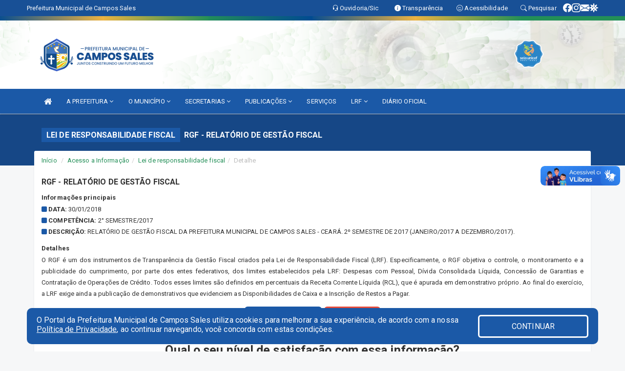

--- FILE ---
content_type: text/html; charset=utf-8
request_url: https://www.google.com/recaptcha/enterprise/anchor?ar=1&k=6Lfpno0rAAAAAKLuHiMwU8-MdXdGCKY9-FdmjwEF&co=aHR0cHM6Ly93d3cuY2FtcG9zc2FsZXMuY2UuZ292LmJyOjQ0Mw..&hl=en&v=PoyoqOPhxBO7pBk68S4YbpHZ&size=normal&anchor-ms=20000&execute-ms=30000&cb=xg6ihssxpqza
body_size: 49764
content:
<!DOCTYPE HTML><html dir="ltr" lang="en"><head><meta http-equiv="Content-Type" content="text/html; charset=UTF-8">
<meta http-equiv="X-UA-Compatible" content="IE=edge">
<title>reCAPTCHA</title>
<style type="text/css">
/* cyrillic-ext */
@font-face {
  font-family: 'Roboto';
  font-style: normal;
  font-weight: 400;
  font-stretch: 100%;
  src: url(//fonts.gstatic.com/s/roboto/v48/KFO7CnqEu92Fr1ME7kSn66aGLdTylUAMa3GUBHMdazTgWw.woff2) format('woff2');
  unicode-range: U+0460-052F, U+1C80-1C8A, U+20B4, U+2DE0-2DFF, U+A640-A69F, U+FE2E-FE2F;
}
/* cyrillic */
@font-face {
  font-family: 'Roboto';
  font-style: normal;
  font-weight: 400;
  font-stretch: 100%;
  src: url(//fonts.gstatic.com/s/roboto/v48/KFO7CnqEu92Fr1ME7kSn66aGLdTylUAMa3iUBHMdazTgWw.woff2) format('woff2');
  unicode-range: U+0301, U+0400-045F, U+0490-0491, U+04B0-04B1, U+2116;
}
/* greek-ext */
@font-face {
  font-family: 'Roboto';
  font-style: normal;
  font-weight: 400;
  font-stretch: 100%;
  src: url(//fonts.gstatic.com/s/roboto/v48/KFO7CnqEu92Fr1ME7kSn66aGLdTylUAMa3CUBHMdazTgWw.woff2) format('woff2');
  unicode-range: U+1F00-1FFF;
}
/* greek */
@font-face {
  font-family: 'Roboto';
  font-style: normal;
  font-weight: 400;
  font-stretch: 100%;
  src: url(//fonts.gstatic.com/s/roboto/v48/KFO7CnqEu92Fr1ME7kSn66aGLdTylUAMa3-UBHMdazTgWw.woff2) format('woff2');
  unicode-range: U+0370-0377, U+037A-037F, U+0384-038A, U+038C, U+038E-03A1, U+03A3-03FF;
}
/* math */
@font-face {
  font-family: 'Roboto';
  font-style: normal;
  font-weight: 400;
  font-stretch: 100%;
  src: url(//fonts.gstatic.com/s/roboto/v48/KFO7CnqEu92Fr1ME7kSn66aGLdTylUAMawCUBHMdazTgWw.woff2) format('woff2');
  unicode-range: U+0302-0303, U+0305, U+0307-0308, U+0310, U+0312, U+0315, U+031A, U+0326-0327, U+032C, U+032F-0330, U+0332-0333, U+0338, U+033A, U+0346, U+034D, U+0391-03A1, U+03A3-03A9, U+03B1-03C9, U+03D1, U+03D5-03D6, U+03F0-03F1, U+03F4-03F5, U+2016-2017, U+2034-2038, U+203C, U+2040, U+2043, U+2047, U+2050, U+2057, U+205F, U+2070-2071, U+2074-208E, U+2090-209C, U+20D0-20DC, U+20E1, U+20E5-20EF, U+2100-2112, U+2114-2115, U+2117-2121, U+2123-214F, U+2190, U+2192, U+2194-21AE, U+21B0-21E5, U+21F1-21F2, U+21F4-2211, U+2213-2214, U+2216-22FF, U+2308-230B, U+2310, U+2319, U+231C-2321, U+2336-237A, U+237C, U+2395, U+239B-23B7, U+23D0, U+23DC-23E1, U+2474-2475, U+25AF, U+25B3, U+25B7, U+25BD, U+25C1, U+25CA, U+25CC, U+25FB, U+266D-266F, U+27C0-27FF, U+2900-2AFF, U+2B0E-2B11, U+2B30-2B4C, U+2BFE, U+3030, U+FF5B, U+FF5D, U+1D400-1D7FF, U+1EE00-1EEFF;
}
/* symbols */
@font-face {
  font-family: 'Roboto';
  font-style: normal;
  font-weight: 400;
  font-stretch: 100%;
  src: url(//fonts.gstatic.com/s/roboto/v48/KFO7CnqEu92Fr1ME7kSn66aGLdTylUAMaxKUBHMdazTgWw.woff2) format('woff2');
  unicode-range: U+0001-000C, U+000E-001F, U+007F-009F, U+20DD-20E0, U+20E2-20E4, U+2150-218F, U+2190, U+2192, U+2194-2199, U+21AF, U+21E6-21F0, U+21F3, U+2218-2219, U+2299, U+22C4-22C6, U+2300-243F, U+2440-244A, U+2460-24FF, U+25A0-27BF, U+2800-28FF, U+2921-2922, U+2981, U+29BF, U+29EB, U+2B00-2BFF, U+4DC0-4DFF, U+FFF9-FFFB, U+10140-1018E, U+10190-1019C, U+101A0, U+101D0-101FD, U+102E0-102FB, U+10E60-10E7E, U+1D2C0-1D2D3, U+1D2E0-1D37F, U+1F000-1F0FF, U+1F100-1F1AD, U+1F1E6-1F1FF, U+1F30D-1F30F, U+1F315, U+1F31C, U+1F31E, U+1F320-1F32C, U+1F336, U+1F378, U+1F37D, U+1F382, U+1F393-1F39F, U+1F3A7-1F3A8, U+1F3AC-1F3AF, U+1F3C2, U+1F3C4-1F3C6, U+1F3CA-1F3CE, U+1F3D4-1F3E0, U+1F3ED, U+1F3F1-1F3F3, U+1F3F5-1F3F7, U+1F408, U+1F415, U+1F41F, U+1F426, U+1F43F, U+1F441-1F442, U+1F444, U+1F446-1F449, U+1F44C-1F44E, U+1F453, U+1F46A, U+1F47D, U+1F4A3, U+1F4B0, U+1F4B3, U+1F4B9, U+1F4BB, U+1F4BF, U+1F4C8-1F4CB, U+1F4D6, U+1F4DA, U+1F4DF, U+1F4E3-1F4E6, U+1F4EA-1F4ED, U+1F4F7, U+1F4F9-1F4FB, U+1F4FD-1F4FE, U+1F503, U+1F507-1F50B, U+1F50D, U+1F512-1F513, U+1F53E-1F54A, U+1F54F-1F5FA, U+1F610, U+1F650-1F67F, U+1F687, U+1F68D, U+1F691, U+1F694, U+1F698, U+1F6AD, U+1F6B2, U+1F6B9-1F6BA, U+1F6BC, U+1F6C6-1F6CF, U+1F6D3-1F6D7, U+1F6E0-1F6EA, U+1F6F0-1F6F3, U+1F6F7-1F6FC, U+1F700-1F7FF, U+1F800-1F80B, U+1F810-1F847, U+1F850-1F859, U+1F860-1F887, U+1F890-1F8AD, U+1F8B0-1F8BB, U+1F8C0-1F8C1, U+1F900-1F90B, U+1F93B, U+1F946, U+1F984, U+1F996, U+1F9E9, U+1FA00-1FA6F, U+1FA70-1FA7C, U+1FA80-1FA89, U+1FA8F-1FAC6, U+1FACE-1FADC, U+1FADF-1FAE9, U+1FAF0-1FAF8, U+1FB00-1FBFF;
}
/* vietnamese */
@font-face {
  font-family: 'Roboto';
  font-style: normal;
  font-weight: 400;
  font-stretch: 100%;
  src: url(//fonts.gstatic.com/s/roboto/v48/KFO7CnqEu92Fr1ME7kSn66aGLdTylUAMa3OUBHMdazTgWw.woff2) format('woff2');
  unicode-range: U+0102-0103, U+0110-0111, U+0128-0129, U+0168-0169, U+01A0-01A1, U+01AF-01B0, U+0300-0301, U+0303-0304, U+0308-0309, U+0323, U+0329, U+1EA0-1EF9, U+20AB;
}
/* latin-ext */
@font-face {
  font-family: 'Roboto';
  font-style: normal;
  font-weight: 400;
  font-stretch: 100%;
  src: url(//fonts.gstatic.com/s/roboto/v48/KFO7CnqEu92Fr1ME7kSn66aGLdTylUAMa3KUBHMdazTgWw.woff2) format('woff2');
  unicode-range: U+0100-02BA, U+02BD-02C5, U+02C7-02CC, U+02CE-02D7, U+02DD-02FF, U+0304, U+0308, U+0329, U+1D00-1DBF, U+1E00-1E9F, U+1EF2-1EFF, U+2020, U+20A0-20AB, U+20AD-20C0, U+2113, U+2C60-2C7F, U+A720-A7FF;
}
/* latin */
@font-face {
  font-family: 'Roboto';
  font-style: normal;
  font-weight: 400;
  font-stretch: 100%;
  src: url(//fonts.gstatic.com/s/roboto/v48/KFO7CnqEu92Fr1ME7kSn66aGLdTylUAMa3yUBHMdazQ.woff2) format('woff2');
  unicode-range: U+0000-00FF, U+0131, U+0152-0153, U+02BB-02BC, U+02C6, U+02DA, U+02DC, U+0304, U+0308, U+0329, U+2000-206F, U+20AC, U+2122, U+2191, U+2193, U+2212, U+2215, U+FEFF, U+FFFD;
}
/* cyrillic-ext */
@font-face {
  font-family: 'Roboto';
  font-style: normal;
  font-weight: 500;
  font-stretch: 100%;
  src: url(//fonts.gstatic.com/s/roboto/v48/KFO7CnqEu92Fr1ME7kSn66aGLdTylUAMa3GUBHMdazTgWw.woff2) format('woff2');
  unicode-range: U+0460-052F, U+1C80-1C8A, U+20B4, U+2DE0-2DFF, U+A640-A69F, U+FE2E-FE2F;
}
/* cyrillic */
@font-face {
  font-family: 'Roboto';
  font-style: normal;
  font-weight: 500;
  font-stretch: 100%;
  src: url(//fonts.gstatic.com/s/roboto/v48/KFO7CnqEu92Fr1ME7kSn66aGLdTylUAMa3iUBHMdazTgWw.woff2) format('woff2');
  unicode-range: U+0301, U+0400-045F, U+0490-0491, U+04B0-04B1, U+2116;
}
/* greek-ext */
@font-face {
  font-family: 'Roboto';
  font-style: normal;
  font-weight: 500;
  font-stretch: 100%;
  src: url(//fonts.gstatic.com/s/roboto/v48/KFO7CnqEu92Fr1ME7kSn66aGLdTylUAMa3CUBHMdazTgWw.woff2) format('woff2');
  unicode-range: U+1F00-1FFF;
}
/* greek */
@font-face {
  font-family: 'Roboto';
  font-style: normal;
  font-weight: 500;
  font-stretch: 100%;
  src: url(//fonts.gstatic.com/s/roboto/v48/KFO7CnqEu92Fr1ME7kSn66aGLdTylUAMa3-UBHMdazTgWw.woff2) format('woff2');
  unicode-range: U+0370-0377, U+037A-037F, U+0384-038A, U+038C, U+038E-03A1, U+03A3-03FF;
}
/* math */
@font-face {
  font-family: 'Roboto';
  font-style: normal;
  font-weight: 500;
  font-stretch: 100%;
  src: url(//fonts.gstatic.com/s/roboto/v48/KFO7CnqEu92Fr1ME7kSn66aGLdTylUAMawCUBHMdazTgWw.woff2) format('woff2');
  unicode-range: U+0302-0303, U+0305, U+0307-0308, U+0310, U+0312, U+0315, U+031A, U+0326-0327, U+032C, U+032F-0330, U+0332-0333, U+0338, U+033A, U+0346, U+034D, U+0391-03A1, U+03A3-03A9, U+03B1-03C9, U+03D1, U+03D5-03D6, U+03F0-03F1, U+03F4-03F5, U+2016-2017, U+2034-2038, U+203C, U+2040, U+2043, U+2047, U+2050, U+2057, U+205F, U+2070-2071, U+2074-208E, U+2090-209C, U+20D0-20DC, U+20E1, U+20E5-20EF, U+2100-2112, U+2114-2115, U+2117-2121, U+2123-214F, U+2190, U+2192, U+2194-21AE, U+21B0-21E5, U+21F1-21F2, U+21F4-2211, U+2213-2214, U+2216-22FF, U+2308-230B, U+2310, U+2319, U+231C-2321, U+2336-237A, U+237C, U+2395, U+239B-23B7, U+23D0, U+23DC-23E1, U+2474-2475, U+25AF, U+25B3, U+25B7, U+25BD, U+25C1, U+25CA, U+25CC, U+25FB, U+266D-266F, U+27C0-27FF, U+2900-2AFF, U+2B0E-2B11, U+2B30-2B4C, U+2BFE, U+3030, U+FF5B, U+FF5D, U+1D400-1D7FF, U+1EE00-1EEFF;
}
/* symbols */
@font-face {
  font-family: 'Roboto';
  font-style: normal;
  font-weight: 500;
  font-stretch: 100%;
  src: url(//fonts.gstatic.com/s/roboto/v48/KFO7CnqEu92Fr1ME7kSn66aGLdTylUAMaxKUBHMdazTgWw.woff2) format('woff2');
  unicode-range: U+0001-000C, U+000E-001F, U+007F-009F, U+20DD-20E0, U+20E2-20E4, U+2150-218F, U+2190, U+2192, U+2194-2199, U+21AF, U+21E6-21F0, U+21F3, U+2218-2219, U+2299, U+22C4-22C6, U+2300-243F, U+2440-244A, U+2460-24FF, U+25A0-27BF, U+2800-28FF, U+2921-2922, U+2981, U+29BF, U+29EB, U+2B00-2BFF, U+4DC0-4DFF, U+FFF9-FFFB, U+10140-1018E, U+10190-1019C, U+101A0, U+101D0-101FD, U+102E0-102FB, U+10E60-10E7E, U+1D2C0-1D2D3, U+1D2E0-1D37F, U+1F000-1F0FF, U+1F100-1F1AD, U+1F1E6-1F1FF, U+1F30D-1F30F, U+1F315, U+1F31C, U+1F31E, U+1F320-1F32C, U+1F336, U+1F378, U+1F37D, U+1F382, U+1F393-1F39F, U+1F3A7-1F3A8, U+1F3AC-1F3AF, U+1F3C2, U+1F3C4-1F3C6, U+1F3CA-1F3CE, U+1F3D4-1F3E0, U+1F3ED, U+1F3F1-1F3F3, U+1F3F5-1F3F7, U+1F408, U+1F415, U+1F41F, U+1F426, U+1F43F, U+1F441-1F442, U+1F444, U+1F446-1F449, U+1F44C-1F44E, U+1F453, U+1F46A, U+1F47D, U+1F4A3, U+1F4B0, U+1F4B3, U+1F4B9, U+1F4BB, U+1F4BF, U+1F4C8-1F4CB, U+1F4D6, U+1F4DA, U+1F4DF, U+1F4E3-1F4E6, U+1F4EA-1F4ED, U+1F4F7, U+1F4F9-1F4FB, U+1F4FD-1F4FE, U+1F503, U+1F507-1F50B, U+1F50D, U+1F512-1F513, U+1F53E-1F54A, U+1F54F-1F5FA, U+1F610, U+1F650-1F67F, U+1F687, U+1F68D, U+1F691, U+1F694, U+1F698, U+1F6AD, U+1F6B2, U+1F6B9-1F6BA, U+1F6BC, U+1F6C6-1F6CF, U+1F6D3-1F6D7, U+1F6E0-1F6EA, U+1F6F0-1F6F3, U+1F6F7-1F6FC, U+1F700-1F7FF, U+1F800-1F80B, U+1F810-1F847, U+1F850-1F859, U+1F860-1F887, U+1F890-1F8AD, U+1F8B0-1F8BB, U+1F8C0-1F8C1, U+1F900-1F90B, U+1F93B, U+1F946, U+1F984, U+1F996, U+1F9E9, U+1FA00-1FA6F, U+1FA70-1FA7C, U+1FA80-1FA89, U+1FA8F-1FAC6, U+1FACE-1FADC, U+1FADF-1FAE9, U+1FAF0-1FAF8, U+1FB00-1FBFF;
}
/* vietnamese */
@font-face {
  font-family: 'Roboto';
  font-style: normal;
  font-weight: 500;
  font-stretch: 100%;
  src: url(//fonts.gstatic.com/s/roboto/v48/KFO7CnqEu92Fr1ME7kSn66aGLdTylUAMa3OUBHMdazTgWw.woff2) format('woff2');
  unicode-range: U+0102-0103, U+0110-0111, U+0128-0129, U+0168-0169, U+01A0-01A1, U+01AF-01B0, U+0300-0301, U+0303-0304, U+0308-0309, U+0323, U+0329, U+1EA0-1EF9, U+20AB;
}
/* latin-ext */
@font-face {
  font-family: 'Roboto';
  font-style: normal;
  font-weight: 500;
  font-stretch: 100%;
  src: url(//fonts.gstatic.com/s/roboto/v48/KFO7CnqEu92Fr1ME7kSn66aGLdTylUAMa3KUBHMdazTgWw.woff2) format('woff2');
  unicode-range: U+0100-02BA, U+02BD-02C5, U+02C7-02CC, U+02CE-02D7, U+02DD-02FF, U+0304, U+0308, U+0329, U+1D00-1DBF, U+1E00-1E9F, U+1EF2-1EFF, U+2020, U+20A0-20AB, U+20AD-20C0, U+2113, U+2C60-2C7F, U+A720-A7FF;
}
/* latin */
@font-face {
  font-family: 'Roboto';
  font-style: normal;
  font-weight: 500;
  font-stretch: 100%;
  src: url(//fonts.gstatic.com/s/roboto/v48/KFO7CnqEu92Fr1ME7kSn66aGLdTylUAMa3yUBHMdazQ.woff2) format('woff2');
  unicode-range: U+0000-00FF, U+0131, U+0152-0153, U+02BB-02BC, U+02C6, U+02DA, U+02DC, U+0304, U+0308, U+0329, U+2000-206F, U+20AC, U+2122, U+2191, U+2193, U+2212, U+2215, U+FEFF, U+FFFD;
}
/* cyrillic-ext */
@font-face {
  font-family: 'Roboto';
  font-style: normal;
  font-weight: 900;
  font-stretch: 100%;
  src: url(//fonts.gstatic.com/s/roboto/v48/KFO7CnqEu92Fr1ME7kSn66aGLdTylUAMa3GUBHMdazTgWw.woff2) format('woff2');
  unicode-range: U+0460-052F, U+1C80-1C8A, U+20B4, U+2DE0-2DFF, U+A640-A69F, U+FE2E-FE2F;
}
/* cyrillic */
@font-face {
  font-family: 'Roboto';
  font-style: normal;
  font-weight: 900;
  font-stretch: 100%;
  src: url(//fonts.gstatic.com/s/roboto/v48/KFO7CnqEu92Fr1ME7kSn66aGLdTylUAMa3iUBHMdazTgWw.woff2) format('woff2');
  unicode-range: U+0301, U+0400-045F, U+0490-0491, U+04B0-04B1, U+2116;
}
/* greek-ext */
@font-face {
  font-family: 'Roboto';
  font-style: normal;
  font-weight: 900;
  font-stretch: 100%;
  src: url(//fonts.gstatic.com/s/roboto/v48/KFO7CnqEu92Fr1ME7kSn66aGLdTylUAMa3CUBHMdazTgWw.woff2) format('woff2');
  unicode-range: U+1F00-1FFF;
}
/* greek */
@font-face {
  font-family: 'Roboto';
  font-style: normal;
  font-weight: 900;
  font-stretch: 100%;
  src: url(//fonts.gstatic.com/s/roboto/v48/KFO7CnqEu92Fr1ME7kSn66aGLdTylUAMa3-UBHMdazTgWw.woff2) format('woff2');
  unicode-range: U+0370-0377, U+037A-037F, U+0384-038A, U+038C, U+038E-03A1, U+03A3-03FF;
}
/* math */
@font-face {
  font-family: 'Roboto';
  font-style: normal;
  font-weight: 900;
  font-stretch: 100%;
  src: url(//fonts.gstatic.com/s/roboto/v48/KFO7CnqEu92Fr1ME7kSn66aGLdTylUAMawCUBHMdazTgWw.woff2) format('woff2');
  unicode-range: U+0302-0303, U+0305, U+0307-0308, U+0310, U+0312, U+0315, U+031A, U+0326-0327, U+032C, U+032F-0330, U+0332-0333, U+0338, U+033A, U+0346, U+034D, U+0391-03A1, U+03A3-03A9, U+03B1-03C9, U+03D1, U+03D5-03D6, U+03F0-03F1, U+03F4-03F5, U+2016-2017, U+2034-2038, U+203C, U+2040, U+2043, U+2047, U+2050, U+2057, U+205F, U+2070-2071, U+2074-208E, U+2090-209C, U+20D0-20DC, U+20E1, U+20E5-20EF, U+2100-2112, U+2114-2115, U+2117-2121, U+2123-214F, U+2190, U+2192, U+2194-21AE, U+21B0-21E5, U+21F1-21F2, U+21F4-2211, U+2213-2214, U+2216-22FF, U+2308-230B, U+2310, U+2319, U+231C-2321, U+2336-237A, U+237C, U+2395, U+239B-23B7, U+23D0, U+23DC-23E1, U+2474-2475, U+25AF, U+25B3, U+25B7, U+25BD, U+25C1, U+25CA, U+25CC, U+25FB, U+266D-266F, U+27C0-27FF, U+2900-2AFF, U+2B0E-2B11, U+2B30-2B4C, U+2BFE, U+3030, U+FF5B, U+FF5D, U+1D400-1D7FF, U+1EE00-1EEFF;
}
/* symbols */
@font-face {
  font-family: 'Roboto';
  font-style: normal;
  font-weight: 900;
  font-stretch: 100%;
  src: url(//fonts.gstatic.com/s/roboto/v48/KFO7CnqEu92Fr1ME7kSn66aGLdTylUAMaxKUBHMdazTgWw.woff2) format('woff2');
  unicode-range: U+0001-000C, U+000E-001F, U+007F-009F, U+20DD-20E0, U+20E2-20E4, U+2150-218F, U+2190, U+2192, U+2194-2199, U+21AF, U+21E6-21F0, U+21F3, U+2218-2219, U+2299, U+22C4-22C6, U+2300-243F, U+2440-244A, U+2460-24FF, U+25A0-27BF, U+2800-28FF, U+2921-2922, U+2981, U+29BF, U+29EB, U+2B00-2BFF, U+4DC0-4DFF, U+FFF9-FFFB, U+10140-1018E, U+10190-1019C, U+101A0, U+101D0-101FD, U+102E0-102FB, U+10E60-10E7E, U+1D2C0-1D2D3, U+1D2E0-1D37F, U+1F000-1F0FF, U+1F100-1F1AD, U+1F1E6-1F1FF, U+1F30D-1F30F, U+1F315, U+1F31C, U+1F31E, U+1F320-1F32C, U+1F336, U+1F378, U+1F37D, U+1F382, U+1F393-1F39F, U+1F3A7-1F3A8, U+1F3AC-1F3AF, U+1F3C2, U+1F3C4-1F3C6, U+1F3CA-1F3CE, U+1F3D4-1F3E0, U+1F3ED, U+1F3F1-1F3F3, U+1F3F5-1F3F7, U+1F408, U+1F415, U+1F41F, U+1F426, U+1F43F, U+1F441-1F442, U+1F444, U+1F446-1F449, U+1F44C-1F44E, U+1F453, U+1F46A, U+1F47D, U+1F4A3, U+1F4B0, U+1F4B3, U+1F4B9, U+1F4BB, U+1F4BF, U+1F4C8-1F4CB, U+1F4D6, U+1F4DA, U+1F4DF, U+1F4E3-1F4E6, U+1F4EA-1F4ED, U+1F4F7, U+1F4F9-1F4FB, U+1F4FD-1F4FE, U+1F503, U+1F507-1F50B, U+1F50D, U+1F512-1F513, U+1F53E-1F54A, U+1F54F-1F5FA, U+1F610, U+1F650-1F67F, U+1F687, U+1F68D, U+1F691, U+1F694, U+1F698, U+1F6AD, U+1F6B2, U+1F6B9-1F6BA, U+1F6BC, U+1F6C6-1F6CF, U+1F6D3-1F6D7, U+1F6E0-1F6EA, U+1F6F0-1F6F3, U+1F6F7-1F6FC, U+1F700-1F7FF, U+1F800-1F80B, U+1F810-1F847, U+1F850-1F859, U+1F860-1F887, U+1F890-1F8AD, U+1F8B0-1F8BB, U+1F8C0-1F8C1, U+1F900-1F90B, U+1F93B, U+1F946, U+1F984, U+1F996, U+1F9E9, U+1FA00-1FA6F, U+1FA70-1FA7C, U+1FA80-1FA89, U+1FA8F-1FAC6, U+1FACE-1FADC, U+1FADF-1FAE9, U+1FAF0-1FAF8, U+1FB00-1FBFF;
}
/* vietnamese */
@font-face {
  font-family: 'Roboto';
  font-style: normal;
  font-weight: 900;
  font-stretch: 100%;
  src: url(//fonts.gstatic.com/s/roboto/v48/KFO7CnqEu92Fr1ME7kSn66aGLdTylUAMa3OUBHMdazTgWw.woff2) format('woff2');
  unicode-range: U+0102-0103, U+0110-0111, U+0128-0129, U+0168-0169, U+01A0-01A1, U+01AF-01B0, U+0300-0301, U+0303-0304, U+0308-0309, U+0323, U+0329, U+1EA0-1EF9, U+20AB;
}
/* latin-ext */
@font-face {
  font-family: 'Roboto';
  font-style: normal;
  font-weight: 900;
  font-stretch: 100%;
  src: url(//fonts.gstatic.com/s/roboto/v48/KFO7CnqEu92Fr1ME7kSn66aGLdTylUAMa3KUBHMdazTgWw.woff2) format('woff2');
  unicode-range: U+0100-02BA, U+02BD-02C5, U+02C7-02CC, U+02CE-02D7, U+02DD-02FF, U+0304, U+0308, U+0329, U+1D00-1DBF, U+1E00-1E9F, U+1EF2-1EFF, U+2020, U+20A0-20AB, U+20AD-20C0, U+2113, U+2C60-2C7F, U+A720-A7FF;
}
/* latin */
@font-face {
  font-family: 'Roboto';
  font-style: normal;
  font-weight: 900;
  font-stretch: 100%;
  src: url(//fonts.gstatic.com/s/roboto/v48/KFO7CnqEu92Fr1ME7kSn66aGLdTylUAMa3yUBHMdazQ.woff2) format('woff2');
  unicode-range: U+0000-00FF, U+0131, U+0152-0153, U+02BB-02BC, U+02C6, U+02DA, U+02DC, U+0304, U+0308, U+0329, U+2000-206F, U+20AC, U+2122, U+2191, U+2193, U+2212, U+2215, U+FEFF, U+FFFD;
}

</style>
<link rel="stylesheet" type="text/css" href="https://www.gstatic.com/recaptcha/releases/PoyoqOPhxBO7pBk68S4YbpHZ/styles__ltr.css">
<script nonce="qyvqCcLIhfEOWziF94D4rg" type="text/javascript">window['__recaptcha_api'] = 'https://www.google.com/recaptcha/enterprise/';</script>
<script type="text/javascript" src="https://www.gstatic.com/recaptcha/releases/PoyoqOPhxBO7pBk68S4YbpHZ/recaptcha__en.js" nonce="qyvqCcLIhfEOWziF94D4rg">
      
    </script></head>
<body><div id="rc-anchor-alert" class="rc-anchor-alert"></div>
<input type="hidden" id="recaptcha-token" value="[base64]">
<script type="text/javascript" nonce="qyvqCcLIhfEOWziF94D4rg">
      recaptcha.anchor.Main.init("[\x22ainput\x22,[\x22bgdata\x22,\x22\x22,\[base64]/[base64]/[base64]/[base64]/cjw8ejpyPj4+eil9Y2F0Y2gobCl7dGhyb3cgbDt9fSxIPWZ1bmN0aW9uKHcsdCx6KXtpZih3PT0xOTR8fHc9PTIwOCl0LnZbd10/dC52W3ddLmNvbmNhdCh6KTp0LnZbd109b2Yoeix0KTtlbHNle2lmKHQuYkImJnchPTMxNylyZXR1cm47dz09NjZ8fHc9PTEyMnx8dz09NDcwfHx3PT00NHx8dz09NDE2fHx3PT0zOTd8fHc9PTQyMXx8dz09Njh8fHc9PTcwfHx3PT0xODQ/[base64]/[base64]/[base64]/bmV3IGRbVl0oSlswXSk6cD09Mj9uZXcgZFtWXShKWzBdLEpbMV0pOnA9PTM/bmV3IGRbVl0oSlswXSxKWzFdLEpbMl0pOnA9PTQ/[base64]/[base64]/[base64]/[base64]\x22,\[base64]\x22,\x22bHIPC3XCsAZhdQ/CksKMUcOPwpkGw6pfw4x9w77Cq8KNwq5rw5vCuMKqw6J2w7HDvsOTwr89NMOoAcO9d8OtPmZ4LwrClsOjHMKQw5fDrsKPw6vCsG8Two3Cq2geHEHCuU/[base64]/w5MnwpXCqsKJC1MZwrZSUhtrwr9kFMOewpdYdMOKwoXCpHl2wpXDo8OBw6kxRxl9N8ONVytrwpNuKsKEw7DCrcKWw4ArwpDDmWNkwoVOwpVnVwoIA8OiFk/DnBbCgsOHw6oPw4Fjw6NlYnpaIsKlLjDCuMK5Z8OTDV1deR/DjnVmwq3DkVNWFsKVw5BHwpRTw40Bwo1ad31yHcO1aMONw5hwwqhHw6rDpcK2OsKNwodkKggAaMK7wr1zOwwmZBUTwozDicO1O8KsNcO2ACzChxLCu8OeDcKqHV1xw5fDpsOuS8OEwootPcKRM3DCuMO+w53ClWnCsDZFw6/CrsOAw68qaWl2PcKpIwnCnDzCoEURwrTDjcO3w5jDnTzDpyBsDAVHYsKPwqstEsO7w71RwqNDKcKPwqnDmMOvw5oTw5/CgQpEMgvCpcOsw4JBXcKbw7rDhMKDw47Csgo/woRmWiUfUmoCw6VOwolnw5hIJsKlNMOmw7zDrXhtOcOHw7vDr8OnNm5Hw53Ct3bDrFXDvSTCg8KPdS55JcOeQsOXw5hPw4XCvWjChMOFw7TCjMOfw6gOY2R0ccOXVi/[base64]/RiDDvXPCk8O5w6HDmMKnX8KtwpsawoXCo8Kbwr1SNcO8woPCvMKJFcKXUQPDnsOzAR/Dl2pbL8KDwqHCi8OcR8KqQcKCwp7CiUHDvxrDkiDCuQ7CksOzLDoCw5tyw6HDqMKWO3/DmkXCjSsLw43CqsKeCMKjwoMUw419wpLClcO0bcOwBmLCuMKEw57DuhHCuWLDlcKsw41gJ8OCVV0QSsKqO8K4JMKrPXAwAsK4wpQQDHbCrMKtXcOqw5kvwq8cUC0kw6ptwq/DuMKBWcKKwpg8w5/[base64]/Cg8KDGMOCw5bChVDComxuQcK7ThJNGsKZw5oNwr5HwrzClcOEanRAw6nCmzHDvcKzaiJBw5nCsjDCo8OQwqDCsXLCgxZ5LnfDgG4QN8Kqwq3Cr0/DscOCPBrCqVlvO09CeMKmW3/CkMKiwohiwoouwrtLGMKVw6bDmsOuwr7CqUnCikViB8KmO8KQT1nCg8KIfS4ZN8Ood2QMGzzDrsKOwoHDjUbCjcK4w6w6woM9wqIhw5EYb1bCgMOsDcKbFMOfPcKgWcK8wpwhw4IAehEbUkw7wofDhh7DhzlFwq/CqcKrdQ06ZhHCosKjQC1UdcOgCyPCsMOeET4Jw6ViwpXClcKZVGHCgG/CksK6wrPDn8KGYj3CqW3Dg1nDhcOROlTDvAsnCzLCjh45w6XDhMOHcD3Dqxgmw7XCssKqw4bCpcKATH1lUw87J8KPwpFsEcOMM1x5w4Qjw4zCoyLDvsO/w5M8aUlrwqRFw6prw6HDrRbCmcOHw4oVwp8Uw5TDkkd1PEfDuyjClXtTAScmDcKmwphhZsOEwpjCuMKXLsOUwo7Cp8OeFR99DAnDoMOXw5c/[base64]/ClmJ6w5IgW8KXV8OxSU/[base64]/CsGjCrcKiP8KOw6LCtcO6wqLCgHzCpFFHclzCnTYPw5YzwqLCrhnDiMOiw6TDiDhcLMKNw7/[base64]/DmiLCiSUyPMOYSMK5wqfDgj3CqsOxHS7CtjDCnmtlJMKBwoPDgw7DmArDl1LDjXLDuljCmSJDAD3CjsKHAsKtwoLCgsK/FyEYwpvDn8OEwqopWy0ddsKmwq1nJcOZw55ww5bCjsK6AnQvwr3Cv2Muw4PDnhtpwqwNwpVxRl/CgMORw7DCh8KhcwnDuVDCo8KcZsOBwoBqBlzDk3vCvlNaYcKgw5pIYcKjDiLCk3fDmx8Qw5RPLBLDkcOwwrk0wr3Clm7DlWNqMAN5FMKzWzM3w5VrL8O9w5JiwppfexUww6FQw4rDn8OlBcOYw6jDpQ7DiVwBeVTDssKiBBBEw4nCnRfCiMKpwrgJVBfDqMO/LW/[base64]/CvMOJwoURCcOPTMKyZsO4RsKOwpEwbsOaZidaw7zDpiY0w6Fuw6PDiQDDosOgW8OJFDnCt8KZwoHDmFR9wqo4aS05w6AJAsKIPMOOwoJRIRtlwohHJDDCi2ZKVMOzXjsbdsOhw6zCrwNKYMKQccKET8OXOzjDqHDDuMOUwp/Ct8K/wq7DucOfE8Kiwr1ScMKFwqp/[base64]/CkMKIcwxvLD/DkMKZw751w7LDsMO9V0gXw4YcDcOIV8KiRlrDqDdNwqhdw6nDv8K9OsOAdUMTw6rDsUJuw6LCusOHwpzCuH40YxHChcKlw61mAlBrIMKDPgdrwoJbw5whZX/Dj8ORKcO3wq5fw4F6wp9hw7VBwpM1w6/Ci1TCkmMvH8OXJho3YcO8esOLJzTCpSgiBWtjGwprB8K2wopPw7cfwoPDvsObPsOhCMO0w4DCm8OhXVPDpsKtw47DpiI+wqxGw6XCicK+AsOqKMOlLExCwoxxEcOFNG5dwpDCrB/DknZhwq5sEDTDksKTO107XzzDnMOQwp97McKIw7TCicObw5jDvhoqWGHCpMKswqHCgX8gwovDucOYwpsqwr7Di8KxwqLCiMKpSy0DwrfCmVzCpEM/wqTCtMOHwoszNcOHw4hSKMKgwpxYO8KOwr/Cr8KPQMO0AsOxw5rCglnDkcKww5cxa8O/[base64]/DuzYbwp7DmsKETsORw7vDnFHDtcOywrjDpcKwJsKtwqDDozIWw5pCIMK+w4/Dund0QCLDrS12w5vDmsKNV8Otw6PDvcKRJ8K7w7toUcOvcsK8NMK0Ek49wpd9woJjwopLwrzDvWpPwoV5T2bCpm4WwqjDocOiSyweUX9YfxLCkMO4wq/[base64]/[base64]/Dr8KHbnUzLBvDq8KxK8OLwq/DocKiSgrCqznDvVhKw47CvsOqw7orwprCkVnDqUfCgy19eCEEEsKQScOUV8Opw7w9woIHNVfDvWkvw7ZACETDpsOowppZMsK6wooaex9Iwptdw7UHVMOwTQjDn2McWMOTGCwNc8K8wpQ/w4HChsOyTDfDhyDDpQjCs8OJZAPCosOewrzDpGPCosOvwp3CtT9Hw57CoMOaYQFuwpofw6JFJSrDoUYRe8KGwrNuwoLCoAx7wopIJsOcT8Kpw6XCssKRwqTCsnYiwqhhw7vCgMOpwr7DoFnDhsOAPMOwwqbCvQ5yOmkaSlTCgsK7w5k2w6V8wrErKsKyKMK3wq/DgAXDiB4TwrYIN2XDhMOXwrBCdVRvEsKLwohJXMOXVBBow74AwpteBT/DmMOUw43CqsO4GUZdw6LDqcKlwo/DrSrDrmvCpV/DrsORwop4w5klwqvDlQvCgj8lwo10WCLCh8OoDgLCp8O2Og3CnsKXSMKgB0/Dg8Kyw6XDnmRmCMKgw5PCqgI0w6pQwqfDigkgw4ovaDldW8Ocwrhlw7A6w7E1L397w6M0w55gRH8+D8OEw6zDvE5Zw4VcdQgccU/DucOww49UasODMMOMIcOGFsK3wq/[base64]/X1DDjULCqcK8wozDl8OALWnCtVTCsw94DAjClMOjwqprw69+w6srwpN0bj3DlHnDnsO7VsOSO8OvSj89w4fChXcIw7DCoXTCp8OmfsOmfljCicORwq/DtcK9w5UQw4TCl8OHwrjDslwxwrdqGXvDicOTw6jCqcKCUVIBZDkmwp16UMKnwo4fEcObwo/CssOZwqDDh8Oww7lvwq/CpcOmw4JlwqRGwo3CgwhTVMKhZ2pLwqfDo8Oowr9Xw5kGw4fDoiYrYsKiEMKDCkw8USt0JVMOUxTCjwLDvRHCp8KZwrgzwpTDq8O+WUkgfT0AwqpLOMOFwovDjsO/w6hrecOTwqoXdsORwp4Ld8O8GXXChcKvUSXCusOzangkD8Oew7lqaCIzL3/CosOcQFcTDTzCh1dsw53Csy5GwqzCghrDjiZHwpvCi8O7YAPDh8OpacKhw7FxZ8K+woB4w5FZwpbChsObw5c3Zw7DhMO9CXY7wrjCsQw2OMONCibDik84anrDucKANQTCqcOBw5tawq/CoMKndMOSZwvDssOlDlV1HHMee8OKEHEnw5h6CcO4w5TCjRJIMWzCqQvCi0kTc8O7w7pwcxM/VzPCs8KGw4kWG8KMeMOLZBlSw7VWwr3DhyPCrsKcw77DoMKYw4LDpjUewq/DqkI1wpzDnMKEQcKEw4nCo8K3VnfDhsKDYMK0JMKDw7VjAcOQclzDjcKCCTDDq8K6wrTDhMO2asK5w7DDq1rCmMOJdMKHwr8xLRjDmcOSGMOnwqw/[base64]/DvMKawr3ClgZ8HMKqFzzDm8OhdD8Ka8OUQVVhw4LCpkkPw7UpBFXDj8Owwo7DlsONw6rDl8OibcKTw6HDpsKQasOzw47DqsKowpfDhHQ4M8OOwqXDhcOrw6p/ISYdRsOpw6/DrEZvw7R3w5LDjGtAw77DlkDCi8O4w7/Dr8O3w4HCssKlZMKQE8KheMKfw6NDwqFGw5RYw4vCn8Omw48MW8KmQGnCsz/[base64]/[base64]/MMKDw4NCFFXDpXnDjMKnwoxgwo/[base64]/w7IrHAZMwqV9Y8KqwqZswrkww6zClhtbWMKaw54zw4BBwrzCscKzwp/CsMOMQcKhUhUQw6VBScOYwqbCvDrCt8Kuwp7Cv8KmDwPDozvCpMK0YcKfK0hHCEISw5vDlcOXw6cBw5Flw7Zqw5dsOm1YFG8ZworCpG5xLcOrwqfDucKreyfDr8KUfGARwohpBMOswpjDgsOew6NILGAdwqxodcKRIy/DmMObwq8uw4zClsOFWMK7NsOtWsKPC8Oqw5/[base64]/DhcKWw6RXBsOqwr3DoU5eDsO3wrLDssOnwqXDhE4ydMKJTcKowpo/I2ROw5oBwpDDksKvwq4yTSbDhynCl8Kfw4FXw7BFwrvChn5XCcOdRxZxw6vDhVLDhcObw75UwrTChMOoIE15T8OewqXDnsKPPMKfw5Vmw54Pw7NYMsO0w4HCkcOQw5bCvsOuwqAiKsOVN3rCtjJzwrMaw59IQcKuGiE/PgXCqsKLZwxOOEt/[base64]/VsO7w4/DhMK1JEXDgibDm8KAw7nCjcKvTX98L8KSesOpwrQCwqQVDl0WIRhRwqjConvCusKlfyDCjXvDgEsuaFnDvCI1HMKfb8KELz7ClVHCpsO7wq5nw6NQWCTDosOuw5IBKlLCniDDjnNBFsO5w7HDsTRvwqTCtMKVPgMSw6PClcOTc3/Cmmozw61WW8K2UsKswpHDnmfDk8Oxw7jCm8Ohw6FBeMOlw43DqjU6wpzDlsOafyrCrgU7GADDjF7DtMOnw5lBBwPDomvDm8O4wpwqwqDDk03DjT9fwpbCpD/[base64]/CswHCt8Kiw4ZFwq7CjcK3eMKCwqcdBBA+wqPDk8KcPjI5J8OGXcOVOEHCk8Olwo44FcO8FigXw7rCu8O0UMOcw5zCqnLCoEcufS0kdm3DlMKBw5bCn0EHQcOqH8OTw57DgcOfNsO9w5siOMKTwrgIwp5twpnCgsKnBsKdwo3Dm8O1JMO/w43DocOcw4fDqFHDmypnw69sFMKdw5/[base64]/QcOwwo7DuMOuw5rCiyhUwqZgFi/Cu1LCv2bDmMKRei8IwqPDmcO6wrnCu8KCwo3Cl8K2MU3CscOVw6/Du1cRw7/CrVjDlsOKWcKRwrrDiMKMXjbDl23CgcKmEMKawonCikFUw5fCk8O5w5N1LsKtOWbDqcKhc3cow5jDkDgbGsOkwrQFaMKow7kLwpw9w7NBwqgjS8KJw53CrsKpwq7DpMKZJmPDvkbDkhLChB1vw7PCoCU/OsKRw5t9PsK/FQF6BDpMV8KhwojDg8Olw6PCl8KECcOrUWRiE8Odfygxwp3DkMKPwp7CusOIw5o/[base64]/CkV/CgcKuwr9CV2zDrsK/UUcAXgXChMOzw5k5wpHDg8O7w5nDrsOBw7zDvHDCuWkpKUFnw4jCucOHNzvDrsOAwqtZw4TDtMKBwonDkcOnw5TCmcK0wqDDusKgS8OLMsK9w4/Cml9lwq3CkwUwUMOrJDsnK8Kjw4lzwpRqw4PCpsOsLEplwronYMOWwpR2w77CtXXCrU/[base64]/CjH/[base64]/CsOmN8KCQy8QTEPCrEobw7/[base64]/e8KqD8KcYkfDusODaUwXwo9cbsORwrEqwpfDusKqNBB4woMLRcKpRsKeFHzDrWbDusKjB8OdUsO9fsOEVnFgw4EEwqInw4l1csKSw7fCmmXDusO8w4LDlcKew5rCjMKew43CicO/wrXDpCBwXlljX8KHw4k7S3bCgT7Dg33CkcKiTMO6w518IMKKDMK1DsOMREI1MMOOIgx+CyrDhnjDtmE2JcO9w6vCrcO2w4kQCELDo1Ijw7LDpx7ChEJ9wprDm8KYOGvDjVPCgsOXBErCjVrCncOvYcORYMK9w4vDisODwrc/[base64]/w7pbw7PDngbCqGHCsw7DsMKIG8KGI2hPBS8AXcK1DMOyMcOMJXkYw47CrlPDpMOYR8KpwpjChsOtwpJEbcK+wqXCn3rCrcKDwonCoRIxwrdxw7fChsKdwrTCln/DuwUow7HChcK7w4AOwrXDnC82wpTChHZKBsOqb8OLwpZJw59Qw7zCisKKACtUw557w5PChT3DrU3CtxLDuD0EwppkbMONAjzDihhEY34hb8KxwrHChjhQw4fDqMOFw5PDiVtDGUQ1w6HCs0nDn0IRWgpaYMK8wocDf8O5w6XDmBw1NsOJw6jCssKhbMOXI8Oiwq5/RMK3Ky0yUcOMw7vCiMKLwqF9w6oQQWjCpCXDocKuw43DrsO8Hgx6Y1cwEk7CnVbCjT/DlBlawpDCuD3CuC7Dg8K5w50fwrsbMXhbNcOew6/CljQOwovCkixrwpzChmBdw7Mzw5lOw5cBwoXCmsOHZMOKw4lcelZcwpDDiVLCssOsfnRHw5bCoTImQMOcKC0WIjh/[base64]/DtcKkwqzDp8KCXTPCmy8WG8OFCcOpwoRkw77Cs8OGKMO5w4zCsDbCmi/DincBfMKLeRR1w7rCtQNWT8OWwqTCpVnDsD48wqtpwoUTV0HCjEbDpxLDuwXDjAHDqgXCqcKtwq49w7IDwoXCrnIZwqhnwpPCnEfCicKlw6bDlsK2aMOdwolDMkIswp7CqsKFw5cRw4vDr8OMHwDCvSvDvWrDm8OZacOMwpVyw7ZpwpZLw689w7MLw5TDscKMWcOawp/Cn8KYWcOtEMKWa8KZEsObw53CuncYw45gwp8Gwq/DrHrDrHnCrVfDtUvDgF3CoRo1IEQpwpHDviHDnsKOJwgwFjXDscKaShvDkRvDrE3Dp8K/w6vCqcKZFFXClxkgwophw7Nlw7Y9woBZcMOSFW1YXUnCgsK3wrQlw7IJVMOCw7VBwqHCsEzCmMKoRMKKw6fCmMOqDMKowpTCsMO8dMOWZMKmwpLDn8ONwr8Pw4YJwr/Dsi4ywrzCn1fCs8KFwpILwpLCqMOnDnnChMOsShXDvV/[base64]/CmcOmw7AyJSLChBBawqwqwrY3GlzCscOgw6JycSvCgsKyEzPDlEpLwqfCjBfCgXbDiC0mwpjDiR3DgTFdDjthw6LCunzCq8OIJ1BYLMODXgTCgcOBwrbDmzLCrMK7RTdfw7AWwpJUSgvCpw7DkMKPw4Q6w6jClj/DgR9lwpvDtgJNOE0SwqQxwr7DgMOqwrgow7hPX8O1KUw+e1FVSi/DqMOywqU6w5Eiw7TDtMK0LcKcUcONXXnChjLDjcO9SV4nKXINw6IPBEjDrMKgZcKywrPDh1zCvMKFwrnDs8OQwonDqSjClsKsaVLDhcKmwrfDrsKjw5HDoMO1JA/Cm37DlsOpw4zCn8OMccK6w7XDnX8+EzAZQMOtWV1eE8OeXcOZClhTwrbDtcOhcMKtdFsywrbDnlQCwqU3CsK+wqrCimsjw4l/E8Kzw5XCn8ODw7TCqsK3F8KacSJMSwvDtMOvw6g6wppyCn8gw6bCrlDCmMKww5vDtcOtw7vCgcOUwqlTQcOeCVzCvBXDtcKEwp9sRsO8OnLDu3TDnMKVw6zCicKzGTPDlMK/HX3Cs0MwWsOPwo3DksKMw5YsCENXdm/CmcKZw6oWX8OlFX3DsMKmcmDCv8O1w6NIFsKcO8KGJcKbecKgwqtewobCjC0awqlnw5/DhBpqwqzCt3g7wozDtj1iPsONwrpYw5DDkXDCsnsKwpzCq8O4w77Ch8Kgw7BHF1VYRRLCpDsKT8KRelDDoMK/OzUyT8KcwqFPLQpjb8K2w7bCqyvCpsOqTsKDKMOeJMKMw71wZQInaSApWgFqw6PDjx4wKg1ww7oqw7gYw5/DiR8NVhxsdXnClcKvw4padRoRKcOqwpDDqjLDu8OQOW7DgxtyCDRZworDvRM6woFkYRLCgcOqwoTCqijCkyXDji8Aw4nDucKZw5pgw51lYlPCoMKlw6/CjsKgScOdX8OYwoBPwokbcx/Dl8KMwp3CjiU5f3fClcOtU8K1w6FawqDCv21cE8ORDMKSY0/[base64]/CmQMcw6vCvXI0wogRKhXDlhMBwp/DlcKrw7FCCGbCl2XDpcKQFMK2wrbDgWE9Y8KBwr3DrcKwEGomwpXCscORQ8KVwoPDlj3DrVA0TcK/wrjDk8OydsKLwp9Uw5NICHfCo8KlPhg8Eh/CiWnDvcKKw5TCt8K5w6fCvcO1S8KbwqzDmBHDgA/Dg38SwrbDt8KaQ8KnLMKfE1oFwr43wqoHdTHDmjRAw4jClXTDg0BrwqjCmjfDj2Nww5PDiXoGw4wxw7HDnxvCr34Tw4HClkJPF3Z/[base64]/ClQzCghzCvk3Ch0bClgVze8KTA39iOMKCwr7DowYXw4/CgCbDhcKHMsK7BVfDtcOyw7vCpQvCjRgsw7DCnQURYWJhwoNuMMOdGMKZw6jCvEbCoWnCtMK1eMKWFiJ2YwMEw4/DrcKDw4rCjU9bYyjDpgc6LsKbazlTVRzDgwbDrn0UwpZkw5cKYsKSwpBTw6c6wqpYVsOPcX8TAVLCtHTCkWgrRQhkRCbDlcOpw59xw6/ClMKSw7tdw7TCrMK9CVlbwrnCug/CiyxibcKTWsKkwoLCiMKgwpbCqMOgS3nCm8KgTyrDuDlqZHFNwqdewqIBw4PCg8KMwqrCucKBwqsAHjLDsBoaw6/CsMOgWjlyw55+w7xdw4vCk8KJw6zDk8OrYi1PwoswwqBxbA/CpcK6w68qwr45wpBiaBrDksKfBhIMEBnCt8KfKcOGwqDDuMO3bMOow7IiZcKmwpwkw6DCjcKyZzlKwqgsw59gwrU/[base64]/w5XDuMKgB8KHwq9pYSAfwrvDlsKnNF/[base64]/[base64]/Cr8KCV8KXw6LDtCnCvcKjw71Gwp90HRLDm2sawrhewo5BOx1/wrTCjcKtOsOFUAjDnU4ywoPDpsOvw5LCpmFpw63DisKHY8ONdEt4NwHDoShRPsKAwojCokUMORtNQxDDiEHDlDpSwrEUbHPChBTDnXJzCsOqw5DCtU/[base64]/[base64]/w7pEw5hcesOleMKLU8OKA8Kuw4wmJWvCllvDnMOjwqHCt8OoScKlwr/[base64]/CnMKww4rDncKpa8Klw4rCpRo7w4sudjUTw5w8VcOkVwZTw54Fw7nCuFg/w7TDmcKNGTMmSgXDkHfCrsO+w43Ct8KDw6dPCQxIw5PDtjXCisOVaWV+wpPCgcOrw7wRAlUWw6XDomnCjcKLwrAoQ8K1csOawr/DrUTCqMOBwpoBwpA+D8Kuw4UcUMK0w5jCscKiwpbDrkTDmMKvwqVLwqsVwrhse8Obw7V0wrfDiAN2GmPDiMOQw4EpYDsHw7jDjRzCgMKEw4Irw7/[base64]/Co8OIFcKRNCXCvkfCvsOUwr4MJXbDpVnCrcOowpjDqUQ+aMOOw4IGw4dxwp0WOQFNLAs1w4/DrURQDcKNwoxywoRhwrDCt8KEw4zCjy0SwooXwrAib1Bfwr5Yw54+wobDqRs3w4fCrsO4w5lNasOXccOkwpEYwrnChhnCrMO4wqfDpsKuwrAgPMOsw4gNLcO/worDlMOXwpJpYMOgwrZhwonDqDXCoMK/w6NXRMO9JlpkwpbDncO9DsKxPUJ7dMOlw45rScKhPsKlw7oJbRJSY8O3MsKfwo1xOMOJWcO1w55xw5zDgzLDi8KYwo/Ch3zCq8OpD2XDvcKeScKPK8Ofw7rDvgVUDMKUwoLDl8KvDsOtwqwPw67DiiU6w75EZ8KwwqHCgcOqHMOdQTnCvmEJfA1pShTCjhrCkcOsWlUTwqLDrXtswo/DmcKGw6jCocO4OEvDogzDignDkFFKJ8ORJBEnwrTCv8OGFcOrJm0RFcKDw5I8w7vDqMO5XsKvcWrDoh3CssKXMsO9DMKdw4BNw5PClTA4ecKTw7Myw5ZHwqBkw7Fvw54QwrvDoMKLWVfDg09ndivCl3PCqhw3eQkEwpY2w6PDk8ObwpcNWsKqFX9/OsO7SMKwWsO/wrJiwplyesOcBXB0wpvClsOcwqfDlx5vdl/CuB1/H8KnZl/CkF7Dk1/CpsKvfcO7w5LCg8OmXsOgdVzCl8OLwrpgw7Q9TsOAwqjDmBPCtsKhay9TwrcewrPCsRvDsDrCvyoJwrxsGx3Cv8OFwpjCsMKSU8OYwqbCpDjDuGRxfybCvwpuSWF6wpPCscOSKMKcw5A6w7fDhlPDscOHNGjCnsOkwqnClmgHw5dZwq3CkmHDrMO5wrdDwoA/[base64]/DpBwwTMOkfB3CucKHwptmw5FPwoHCmxdnw4HCosOiw4TCojUxw47Dt8KCNkRmw5rCjcK+Y8KKwqtvVmZCw7ImwpTDlHMiwqnCij5RZWDDiC3CnHnDhsKLCMKuwoY2dC3DkjbDmjrCqxPDj1o+wpVrwqFyw5/ClX7DojjCtMOJP3XCk3PDhsK2OcKKNzpNGU7DnXQtwqnCj8KSw5zCvMOYw6DDtQnCikLDnFDDvGTCkcKSfsKMwo0rwrF4Ujt2wq3CjlxCw6UfF1tgwpFKOsKJHiTCkEwKwoUIfsKXBcKHwpY4wrDDi8OYeMOML8O+HmkVwqzClMKtFktja8KewrMVwpjDoC/Dsl7DvsKYwpUpdAM9WnU3woN5w5wkwrdSw7xIO2YNJFnCgAUzwowywqJFw4XCuMOWw4fDvizCg8KeGC/DhTTDk8KuwoRjwqlMQD3DmsOlGx19TWlINxPDh2hrw6/[base64]/w4HCoFgBHMOeASDDpTcxwrjCsnE4WMORwpvCsXhDVhvDr8KaShULZz/Ckk98woFTw7gafXdGw41jAMOHdsKHF3QASnlQw5HCuMKFTWvDgAgJVhLCj1JOZ8KkJcK3w45WX3osw6wgw4TDhxbCrsK+w6pUNXjDnsKsdnfDhy0Zw55qPGBvTApOwrbDocOHw7jDmcKMwqDDvwbCuH5wRsOJwqNVFsKJbxrCl11fwrvDqcKPwrXDlMOpw4jDrj/DiBjDv8Kdw4YvwpzCpsKoYmwUM8KYw5jCky/[base64]/Cv8OSB8OoTMOPwrjCkMO9BVxjagzCpUw7T8OmScKUNHsnUTYLwrwvw7jCkcKgS2U6VcKkwrvDgMO9K8O4w4TDp8KNBkLDuGxSw7MnWHhtw59jw5zDpsKCD8K6WigndMKAwoM3Z1V5SnrDq8Ogwp9Nw4bDoD/CnA0cfiR1w5kXw7bDpMOPwocowq7DqxXCtsOJcsOkw6jDpcODXRfDmQTDocOow64sbAkSwpwuwr9Bw6nCkWDCryAoPcKAUi5LwonCnhHCg8OPAcK2DcORNMK6w5bDjcK+w619DRkhw5bCqsOAwq3DkcKpw4QpbMKcdcOPw7NkwqnChWXCs8K/w4zCmBrDgF9gLyfDv8KRw7Yjw47DgALCosOnesKFO8Kgw7/Do8ONwoR9woDCknDCq8Kpw5jCtHHCucOIMMOnMMOCZhDCgsKsQcKeAVR4woNBw7nDnnzCl8Oyw65XwrAiXWgww4vDocOww4fDssKowp7DisKNw6xmwqNLE8OTVsODw5bDr8KiwqTChMKiwrEhw4bCkydWb08RfsOnwqQHw6TCgi/[base64]/[base64]/CjMKQw7EYwqLDk8KEwrvDtkhCW2DCscKRCMKgw4XCpMKpwohrw4nCkcKWbG3DtMKDJS3ChcKgXBfCgzvCgsOGWz7CnTnDo8K2wp5eI8OkHcOeK8KyWQPCosOtSsOqRcOwVsK/worDt8K7Rjlaw6nCscKZJGbCqcOuG8KJP8Obw69/wplDe8KRw4HDgcO0ZMO4RizDg0/CgsOdwp0wwq1kw5Rrw6XCvnrDm0vCn2TCrhLDnMKOd8O5wrnDt8K1w7jDusKCw4PDqU15CcOcZizDqQQLwoPCgWRWw6dRNlfCuDDCvXXCusKcXsOCDMKaQcO7d0Z4AW8Wwrt9DMKWw67CrmUyw7Mlw4vDssK+T8K3w7t/w5zDsxPCsDw8FS7Dr03CsRU7wqpBw6RoF0DCmMKiwovDk8Kqw6dSw77Dv8Oswr5jwqgiUsK6C8O2EcKvSMOjw7jDosOmw6jDh8KNDmsRDRNHwpLDr8KgC3PCh2A6DMO2GcOqw6fDqcKsL8ONRsKZw5DDusO6wqPDjsOUYQpKw6dEwpA2L8KSL8K8ZMOEw6hINMK/J2fCu3XDsMK9wrBOfWbCuRjDgcOBe8Oic8OcE8Kiw4sHBsKxQTs7YSnCsznDl8Kfw6ZWKHTDuD1BXCxOUzE/ZsOowrTCosKqS8OhQ1soIWzCg8OWQcOBKsKTwr82ecOzwphiA8K5wqc2KgMQN3JYTWIiFcOSPVHCuhvCrhM1w4dRwoDCkcOdPWQIw7BKTcKgwqLCtsK4w7vCusORw6zDs8OIAcO9wr4bwpzCtG/DlsKAdsOlRMOkTVzChGBnw4A4dMOvwr7DoE59wqUhQ8K4FiHDt8Oyw6J7wq/Ch3dew6TCvQJtw4HDtBkywoc8w7xdJ2/[base64]/[base64]/w7fDlsOPZcOMwqPCt3zDvsOsw4sTwo3CuxPDjcOxw5MYwrYOwpnDs8KyGMKWw7t9wqnCjU/DrgBWw43DnQbCsSvDi8O3NcOeasOeF2ZhwoFMwr0pwpLDkVF/aAQJwo9sDsKJGD0fw6XClDsxLTbCqsOOSMO0wpNkw63CocOwacO/[base64]/CusKeU28qwp7CjlIJX8Kkw7HCj8KAw6k8FzDCtMKQaMKlPwPDu3fDjk/Cm8OBGwrDgl3CtGfDv8OdwpHDjl1ILmwyLnEBY8OkYMK4w7DDtG3Dv0oIwprChGBaDWnDnxjCjcKBwqjCgnBAf8OgwqlRw4tww73Dr8KHw7ArWsOrOXQMwpp/w5/CrcKlYwt2ByM7w6dmwrsjwqTCtG/Ci8Kywqs1LsKwwqfCgGfCvj7DmMKoXjvDmxF/[base64]/wpbCnwbCqR0XPcOzw592w7MRwqbDgsOFw40PDEbDoMKoL3TCvV0qwoYMw7PCisK6ZcOsw5szwqbDskJNJ8Kgw7bDrnjCkjjDmsK4wogQwpV/dldowojCtMK8w7HCp0Fyw73DhcOIw7R+ABpbwrTDr0bDoytrwrjDpwLDqCdUw6vDgx7CvWIMw57CkirDk8OqC8KtWcKlwprDiRnCuMKOF8OUS0AVwrrDqXfDncKvwrXDu8KIY8OSwr/[base64]/HU/CtzrDlcO5TMK+w4PDvw0CKU00w4DDi8OydWjDmMK+wolJU8OMw6IewpHDtw/Ci8OjfC1MLTAcQ8KPHHUqw4jCkQXDrWzCpErCmsK2w4nDrC5LTzo/[base64]/[base64]/DgxlAwpwDw6vDqcKMw6YDTmZqA8OsCcKaKMOIwrt1w6LCkcKpw5gSFh0zS8KXCiQiFFswwrPDuzfDrTllKTQ7w5XCpxZqw7vCjVFqw77DkgnDkMKNPcKcIlIZwoDDl8K4wqLDrMO8w6zDhsOOwpXDhcKnwrjDlVXDsEElw6JJworDt2nDo8OvA3YPbQgzwr4tD2l/wqNpJ8O3EjtXSQ7CpMKdw6zDkMKBwrk5w6RKw59iegbDmFvCr8KHTRlNwq97ZMOsJcKqwr0/ccKFwop0w5F7GFQ8w7clw6g5fsOQcV3Cqz/[base64]/DoMOWwp3DpsKmPiUaw68+JsOQFEzCm8Kfw4UQw67CuMO7F8OIwo/Cs0siwp3CssOzw4ltITpHwqHDjcKbQT9NQ2DDksOjwpzDoxJ+P8KTw6rDo8O6wpjCl8KYPSDDjmHDrMO7McOxw6pMbE84TRTDvmxTwprDuVNOS8ODwpPCgcOQfgMxwq8+wo3DkX/Dvk8two8KXMOoIw5zw6zDlkXCnz9nZCLCvxVuT8KGa8OcwrTDt2Y+woB6asOLw6rCnMKWJcKxw67Ds8O6w6oBw6x+QcKIwoHCpcKJMxk6VcOvdsKbJMOTwr8rQ3ddw4oZwog8LQQONXfDhGdDH8KNbU8BOW0vw4h7B8OKw5/Ck8OuDxoTw60TecKBNMOAw6w7cEPDg2A7f8KmcRLDu8OPHsO7wr1eKcKIw4/DgSA0w6oAwrhAYcKTGyDCnsOGP8KBwqHDqcKKwoQRXUfCvHTDtnEFw4wWwqzCj8KdOHDDrcOhbGnChcO/GcKEWSzDjTdHw45YwrvClD4rNcOvMRtwwqoDacKEwozDjVnDj2/DsSPCgsOtwpbDicOCfsObckk7w51Cc01PEcOkQn/Du8K2OcKjw5U9FibDiAw+QV3Dl8KLw6shFsKNYAdsw4IhwrIdwqhgw5zCkHXCtcKxek0+Z8OWQ8O1e8OHZktVwoDDjE4Qw7ElRxHCocOawrogeEhww50FwqPCp8KAGsKnDwUle3fCvcKaUMO7a8OLf3kaO1XDq8KkVsOKw5rDkQ/[base64]/DncOEw4JITG5fwoV+w5PCoUxrwr/DuAcsIjzDksKpcSIZwoMGwr8wwpDCqTRRwpbCisK5dAQ1Jy5pwqZewrnDvVMqZ8OLCCgIw6LCvMOTQsOVISLCoMObG8OPwrzDq8OECQ5eeU4sw7PCiSg+woTChMOkwqLCmcOwHQ/DlXNBX3ABwpLDo8K0bjVMwrDCocOWf2caa8OLMRcYw6oPwqxqPsOEw7l0wp/CtQLClsO9HcOWSHYNC10HUsOHw5Y/dsOLwrkqwpEGeWsLwoXCvVVEw4nDoV7DuMODFsOYwrA0aMKaMMOZYMOTwpDChV0wwoHCgcObw7o5woPDkcOVw7XDswHCjMO0w602FQ7DlsOwXyt+E8Kiw6A8w6MXP1dGwpofw6F7ZB/[base64]/DqVXCgcK+w7TDk8KwKHYkJsOvw6BqZ216wpjCtTgQa8Kxw6zCvsKuRlTDqzVoFjbCtDvDkcK+wqbCoAbCtsKhw6jCl27Ck2DCskA3SsOTGXwYPRnDjXB4WmFewrLCucO7FU9BXQLCgcOfwqw4GAI+WjrCtMOawovDjcKpw4HCjQvDvMOXwpvCtFV4wp/DusOkwoHDt8KzUX/DpcKRwoFzwr0AwpvDm8Ozw4x0w7EsCwZEDMOkGynDpCvCiMOYWMOpNcK1w7HDo8OjLsO2wohDC8KoBkLCqxEEw40/ecOpVsKxU2MBw78sGsKYDkjDpMKKHwjDucKCEsK7c0LCg1FcMQvCuRzCn1RHAsOuUiNZw7DDjBfCk8ONwrQew5YnwpTDiMO2w6RdckbDucOMwrTDoUbDpsKLZ8Kkw5jDlnzCkmrDjcOOwpHDsnxqJsKnYgfCvBvDlsORw7HCsxgWTFDCrEHDq8O/BsKYw4nDkALCvFnCtgNPw5DCicK/akrDmB8AY0nDncOsV8KtEWzDojnCi8KNXcKvOMOdw5PDrwUew43DrsK8LAggw4LDkjrDond/[base64]/CnCvCpMO0WSoEAwjDvAsvE8OyD0NXB8K0P8KURnNZEBEMf8K7w5gWw5Btw67Dg8K3DcOYwpocw6TDvEpkw71xbsKlwqwVR3hiw6cCFMO/w7h3YcKrwrvDvsOjw4UtwplswotwV0YKFsOWw7YLDcKOw4LDhMKYw7cCJsKlNkgTwoFlH8Khw7vDlHNzwqvDpj8Uw54nw6/[base64]/DjsOKwpfDmkM4wrHDgMOcMXNtwqXDkmHDjQfDsX/Dvkhpwoouw5Msw68JNAVsB1JUJcO8KsO2woAEw6nCqktxCmc5w7/CnsO8L8Kdch4YwqjDn8K2w7HDocOTwrwEw6PDv8OtCsO+w4jCrcO/Ti1gw5vChkLCvjrCv23DpxTCuFvCnm0bc0g2wrdjwrHDgU1UwqfCiMOQwrjDs8Onwp4Nw655A8OFw4EAMUYnwqUhJsO+w7pSw4UiWSNXw6MvQyfCgsK1ETxcw7nDhhDDvMOHwoHCl8Kxwq/DtcKzHsKYXcKQwrYndRJLNwLClsKYQMOYf8OzPMKOwrrDlR/DgAPDrVNQQk9zWsKUWSrCiyrDu1zDhcO1EsOEasOdwoQLEXrDv8Ogw6DDhcKaGMKpwpJNw43CmWjCuwZAHHx8w7LDgsOmw73DgMKvw7I+w5VMF8KXXHvCo8Kpw64Owo/[base64]/DswpXwpkoXD/[base64]/ZzdwcjPDvsOXLMOfUU1NDMOgw71Zw43DvgrCmgQlwpTChMKMM8ONAiXDvgFywpZEwrrDhsKfVFvCp2MkJ8OfwqDDrMOqTcOpw6HDvFjDtw43fsKPdxt3AMONXcOnw40gw7tywo7Ch8KGw7zCmVUPw4LChWFAS8OmwoQ/DMKsN2UuRcOrw4XDiMO1w5XCvnzChcOswpTDuVvDlUDDrhrCj8K3I1fDvgTCkBXDqyRhwqhtwoRowrzDpQQZwqfCnHRRw7TCpR/[base64]/w5vCtxrCksK8PXnDucKhwrpAw4MCGsKywoXChHo3IcKTwrNJQj3CrQRUw4TDuhvDoMKKHsKvKMK6BMOaw7g6w57Ci8O2PcKNwqrCnMOVCUgNwrd7wpDDm8OpFsOswrlpw4bDvsKCwqp/[base64]/Dk8OufMOOwrR9OhoiUj13Mg94wrjDi8K0XFVww6TDpjEEwpFpSMK0w53Ck8KDw4vCkEkcZ3sQdStzJ2tQwr/DmyAWWMKmw58Kw6/DnDxWbMO5P8K+TMKdworCrsOXXmBbDyLDmXgwOcOQBl7CjXQ\\u003d\x22],null,[\x22conf\x22,null,\x226Lfpno0rAAAAAKLuHiMwU8-MdXdGCKY9-FdmjwEF\x22,0,null,null,null,1,[21,125,63,73,95,87,41,43,42,83,102,105,109,121],[1017145,478],0,null,null,null,null,0,null,0,1,700,1,null,0,\[base64]/76lBhnEnQkZnOKMAhk\\u003d\x22,0,0,null,null,1,null,0,0,null,null,null,0],\x22https://www.campossales.ce.gov.br:443\x22,null,[1,1,1],null,null,null,0,3600,[\x22https://www.google.com/intl/en/policies/privacy/\x22,\x22https://www.google.com/intl/en/policies/terms/\x22],\x22XjOjCyvIDBkTISNSfOc2SU9bQN4nR1o750ez7r1/Gj0\\u003d\x22,0,0,null,1,1768729143880,0,0,[192,232,71],null,[153,148,154,61],\x22RC-d7jJN03GTgjS5w\x22,null,null,null,null,null,\x220dAFcWeA4PEpa90P5jLIWdJ4R5mvW9CHXuaN0bGni-0fhWZlL_FtKvavpk5s8YEco868Z-CIlac1PeoGemJ8XOEVx45aqPL5kHzw\x22,1768811943676]");
    </script></body></html>